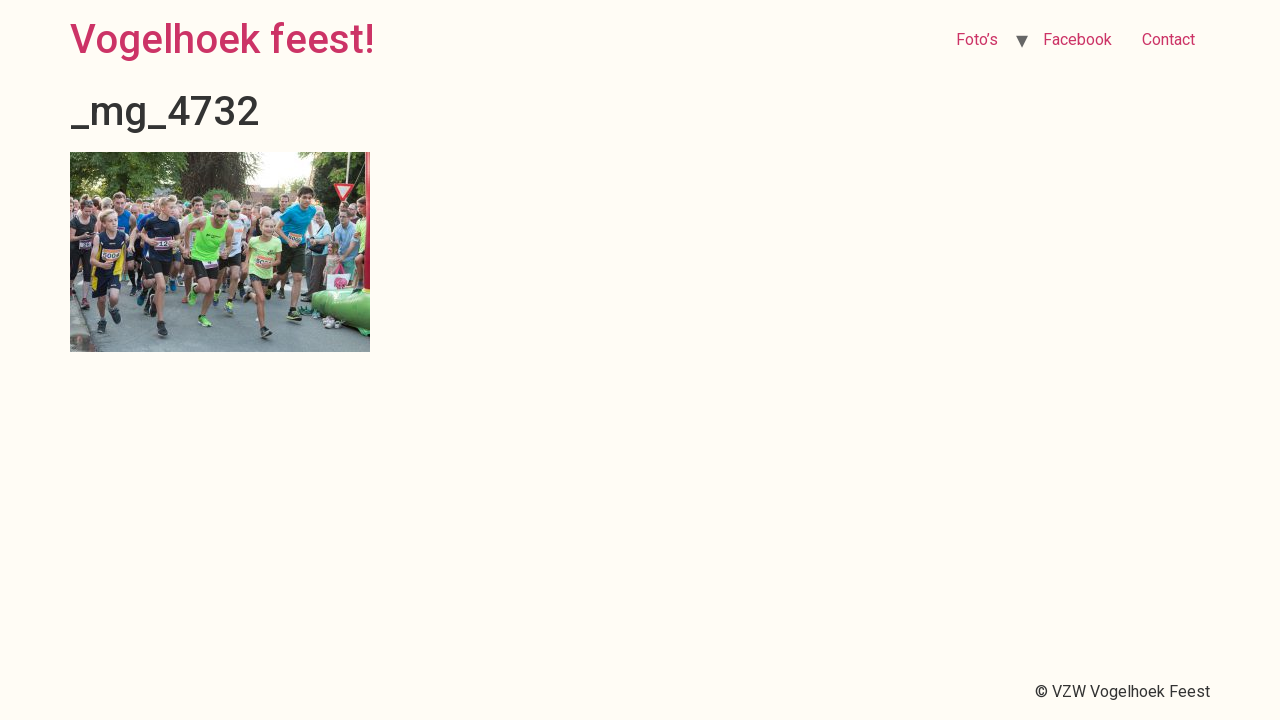

--- FILE ---
content_type: text/html; charset=UTF-8
request_url: http://vogelhoekfeest.be/fotos-zomer/_mg_4732/
body_size: 6583
content:
<!doctype html>
<html lang="nl-NL">
<head>
	<meta charset="UTF-8">
		<meta name="viewport" content="width=device-width, initial-scale=1">
	<link rel="profile" href="https://gmpg.org/xfn/11">
	<meta name='robots' content='index, follow, max-image-preview:large, max-snippet:-1, max-video-preview:-1' />
	<style>img:is([sizes="auto" i], [sizes^="auto," i]) { contain-intrinsic-size: 3000px 1500px }</style>
	
	<!-- This site is optimized with the Yoast SEO plugin v20.1 - https://yoast.com/wordpress/plugins/seo/ -->
	<title>_mg_4732 - Vogelhoek feest!</title>
	<link rel="canonical" href="http://vogelhoekfeest.be/fotos-zomer/_mg_4732/" />
	<meta property="og:locale" content="nl_NL" />
	<meta property="og:type" content="article" />
	<meta property="og:title" content="_mg_4732 - Vogelhoek feest!" />
	<meta property="og:url" content="http://vogelhoekfeest.be/fotos-zomer/_mg_4732/" />
	<meta property="og:site_name" content="Vogelhoek feest!" />
	<meta property="og:image" content="http://vogelhoekfeest.be/fotos-zomer/_mg_4732" />
	<meta property="og:image:width" content="800" />
	<meta property="og:image:height" content="533" />
	<meta property="og:image:type" content="image/jpeg" />
	<meta name="twitter:card" content="summary_large_image" />
	<script type="application/ld+json" class="yoast-schema-graph">{"@context":"https://schema.org","@graph":[{"@type":"WebPage","@id":"http://vogelhoekfeest.be/fotos-zomer/_mg_4732/","url":"http://vogelhoekfeest.be/fotos-zomer/_mg_4732/","name":"_mg_4732 - Vogelhoek feest!","isPartOf":{"@id":"https://vogelhoekfeest.be/#website"},"primaryImageOfPage":{"@id":"http://vogelhoekfeest.be/fotos-zomer/_mg_4732/#primaryimage"},"image":{"@id":"http://vogelhoekfeest.be/fotos-zomer/_mg_4732/#primaryimage"},"thumbnailUrl":"http://vogelhoekfeest.be/wp-content/uploads/2016/02/MG_4732.jpg","datePublished":"2016-09-08T08:58:47+00:00","dateModified":"2016-09-08T08:58:47+00:00","breadcrumb":{"@id":"http://vogelhoekfeest.be/fotos-zomer/_mg_4732/#breadcrumb"},"inLanguage":"nl-NL","potentialAction":[{"@type":"ReadAction","target":["http://vogelhoekfeest.be/fotos-zomer/_mg_4732/"]}]},{"@type":"ImageObject","inLanguage":"nl-NL","@id":"http://vogelhoekfeest.be/fotos-zomer/_mg_4732/#primaryimage","url":"http://vogelhoekfeest.be/wp-content/uploads/2016/02/MG_4732.jpg","contentUrl":"http://vogelhoekfeest.be/wp-content/uploads/2016/02/MG_4732.jpg","width":800,"height":533},{"@type":"BreadcrumbList","@id":"http://vogelhoekfeest.be/fotos-zomer/_mg_4732/#breadcrumb","itemListElement":[{"@type":"ListItem","position":1,"name":"Home","item":"https://vogelhoekfeest.be/"},{"@type":"ListItem","position":2,"name":"Foto&#8217;s zomer 2016","item":"http://vogelhoekfeest.be/fotos-zomer/"},{"@type":"ListItem","position":3,"name":"_mg_4732"}]},{"@type":"WebSite","@id":"https://vogelhoekfeest.be/#website","url":"https://vogelhoekfeest.be/","name":"Vogelhoek feest!","description":"","potentialAction":[{"@type":"SearchAction","target":{"@type":"EntryPoint","urlTemplate":"https://vogelhoekfeest.be/?s={search_term_string}"},"query-input":"required name=search_term_string"}],"inLanguage":"nl-NL"}]}</script>
	<!-- / Yoast SEO plugin. -->


<link rel="alternate" type="application/rss+xml" title="Vogelhoek feest! &raquo; feed" href="http://vogelhoekfeest.be/feed/" />
<link rel="alternate" type="application/rss+xml" title="Vogelhoek feest! &raquo; reacties feed" href="http://vogelhoekfeest.be/comments/feed/" />
<script>
window._wpemojiSettings = {"baseUrl":"https:\/\/s.w.org\/images\/core\/emoji\/15.0.3\/72x72\/","ext":".png","svgUrl":"https:\/\/s.w.org\/images\/core\/emoji\/15.0.3\/svg\/","svgExt":".svg","source":{"concatemoji":"http:\/\/vogelhoekfeest.be\/wp-includes\/js\/wp-emoji-release.min.js?ver=6.7.4"}};
/*! This file is auto-generated */
!function(i,n){var o,s,e;function c(e){try{var t={supportTests:e,timestamp:(new Date).valueOf()};sessionStorage.setItem(o,JSON.stringify(t))}catch(e){}}function p(e,t,n){e.clearRect(0,0,e.canvas.width,e.canvas.height),e.fillText(t,0,0);var t=new Uint32Array(e.getImageData(0,0,e.canvas.width,e.canvas.height).data),r=(e.clearRect(0,0,e.canvas.width,e.canvas.height),e.fillText(n,0,0),new Uint32Array(e.getImageData(0,0,e.canvas.width,e.canvas.height).data));return t.every(function(e,t){return e===r[t]})}function u(e,t,n){switch(t){case"flag":return n(e,"\ud83c\udff3\ufe0f\u200d\u26a7\ufe0f","\ud83c\udff3\ufe0f\u200b\u26a7\ufe0f")?!1:!n(e,"\ud83c\uddfa\ud83c\uddf3","\ud83c\uddfa\u200b\ud83c\uddf3")&&!n(e,"\ud83c\udff4\udb40\udc67\udb40\udc62\udb40\udc65\udb40\udc6e\udb40\udc67\udb40\udc7f","\ud83c\udff4\u200b\udb40\udc67\u200b\udb40\udc62\u200b\udb40\udc65\u200b\udb40\udc6e\u200b\udb40\udc67\u200b\udb40\udc7f");case"emoji":return!n(e,"\ud83d\udc26\u200d\u2b1b","\ud83d\udc26\u200b\u2b1b")}return!1}function f(e,t,n){var r="undefined"!=typeof WorkerGlobalScope&&self instanceof WorkerGlobalScope?new OffscreenCanvas(300,150):i.createElement("canvas"),a=r.getContext("2d",{willReadFrequently:!0}),o=(a.textBaseline="top",a.font="600 32px Arial",{});return e.forEach(function(e){o[e]=t(a,e,n)}),o}function t(e){var t=i.createElement("script");t.src=e,t.defer=!0,i.head.appendChild(t)}"undefined"!=typeof Promise&&(o="wpEmojiSettingsSupports",s=["flag","emoji"],n.supports={everything:!0,everythingExceptFlag:!0},e=new Promise(function(e){i.addEventListener("DOMContentLoaded",e,{once:!0})}),new Promise(function(t){var n=function(){try{var e=JSON.parse(sessionStorage.getItem(o));if("object"==typeof e&&"number"==typeof e.timestamp&&(new Date).valueOf()<e.timestamp+604800&&"object"==typeof e.supportTests)return e.supportTests}catch(e){}return null}();if(!n){if("undefined"!=typeof Worker&&"undefined"!=typeof OffscreenCanvas&&"undefined"!=typeof URL&&URL.createObjectURL&&"undefined"!=typeof Blob)try{var e="postMessage("+f.toString()+"("+[JSON.stringify(s),u.toString(),p.toString()].join(",")+"));",r=new Blob([e],{type:"text/javascript"}),a=new Worker(URL.createObjectURL(r),{name:"wpTestEmojiSupports"});return void(a.onmessage=function(e){c(n=e.data),a.terminate(),t(n)})}catch(e){}c(n=f(s,u,p))}t(n)}).then(function(e){for(var t in e)n.supports[t]=e[t],n.supports.everything=n.supports.everything&&n.supports[t],"flag"!==t&&(n.supports.everythingExceptFlag=n.supports.everythingExceptFlag&&n.supports[t]);n.supports.everythingExceptFlag=n.supports.everythingExceptFlag&&!n.supports.flag,n.DOMReady=!1,n.readyCallback=function(){n.DOMReady=!0}}).then(function(){return e}).then(function(){var e;n.supports.everything||(n.readyCallback(),(e=n.source||{}).concatemoji?t(e.concatemoji):e.wpemoji&&e.twemoji&&(t(e.twemoji),t(e.wpemoji)))}))}((window,document),window._wpemojiSettings);
</script>
<style id='wp-emoji-styles-inline-css'>

	img.wp-smiley, img.emoji {
		display: inline !important;
		border: none !important;
		box-shadow: none !important;
		height: 1em !important;
		width: 1em !important;
		margin: 0 0.07em !important;
		vertical-align: -0.1em !important;
		background: none !important;
		padding: 0 !important;
	}
</style>
<link rel='stylesheet' id='wp-block-library-css' href='http://vogelhoekfeest.be/wp-includes/css/dist/block-library/style.min.css?ver=6.7.4' media='all' />
<style id='classic-theme-styles-inline-css'>
/*! This file is auto-generated */
.wp-block-button__link{color:#fff;background-color:#32373c;border-radius:9999px;box-shadow:none;text-decoration:none;padding:calc(.667em + 2px) calc(1.333em + 2px);font-size:1.125em}.wp-block-file__button{background:#32373c;color:#fff;text-decoration:none}
</style>
<style id='global-styles-inline-css'>
:root{--wp--preset--aspect-ratio--square: 1;--wp--preset--aspect-ratio--4-3: 4/3;--wp--preset--aspect-ratio--3-4: 3/4;--wp--preset--aspect-ratio--3-2: 3/2;--wp--preset--aspect-ratio--2-3: 2/3;--wp--preset--aspect-ratio--16-9: 16/9;--wp--preset--aspect-ratio--9-16: 9/16;--wp--preset--color--black: #000000;--wp--preset--color--cyan-bluish-gray: #abb8c3;--wp--preset--color--white: #ffffff;--wp--preset--color--pale-pink: #f78da7;--wp--preset--color--vivid-red: #cf2e2e;--wp--preset--color--luminous-vivid-orange: #ff6900;--wp--preset--color--luminous-vivid-amber: #fcb900;--wp--preset--color--light-green-cyan: #7bdcb5;--wp--preset--color--vivid-green-cyan: #00d084;--wp--preset--color--pale-cyan-blue: #8ed1fc;--wp--preset--color--vivid-cyan-blue: #0693e3;--wp--preset--color--vivid-purple: #9b51e0;--wp--preset--gradient--vivid-cyan-blue-to-vivid-purple: linear-gradient(135deg,rgba(6,147,227,1) 0%,rgb(155,81,224) 100%);--wp--preset--gradient--light-green-cyan-to-vivid-green-cyan: linear-gradient(135deg,rgb(122,220,180) 0%,rgb(0,208,130) 100%);--wp--preset--gradient--luminous-vivid-amber-to-luminous-vivid-orange: linear-gradient(135deg,rgba(252,185,0,1) 0%,rgba(255,105,0,1) 100%);--wp--preset--gradient--luminous-vivid-orange-to-vivid-red: linear-gradient(135deg,rgba(255,105,0,1) 0%,rgb(207,46,46) 100%);--wp--preset--gradient--very-light-gray-to-cyan-bluish-gray: linear-gradient(135deg,rgb(238,238,238) 0%,rgb(169,184,195) 100%);--wp--preset--gradient--cool-to-warm-spectrum: linear-gradient(135deg,rgb(74,234,220) 0%,rgb(151,120,209) 20%,rgb(207,42,186) 40%,rgb(238,44,130) 60%,rgb(251,105,98) 80%,rgb(254,248,76) 100%);--wp--preset--gradient--blush-light-purple: linear-gradient(135deg,rgb(255,206,236) 0%,rgb(152,150,240) 100%);--wp--preset--gradient--blush-bordeaux: linear-gradient(135deg,rgb(254,205,165) 0%,rgb(254,45,45) 50%,rgb(107,0,62) 100%);--wp--preset--gradient--luminous-dusk: linear-gradient(135deg,rgb(255,203,112) 0%,rgb(199,81,192) 50%,rgb(65,88,208) 100%);--wp--preset--gradient--pale-ocean: linear-gradient(135deg,rgb(255,245,203) 0%,rgb(182,227,212) 50%,rgb(51,167,181) 100%);--wp--preset--gradient--electric-grass: linear-gradient(135deg,rgb(202,248,128) 0%,rgb(113,206,126) 100%);--wp--preset--gradient--midnight: linear-gradient(135deg,rgb(2,3,129) 0%,rgb(40,116,252) 100%);--wp--preset--font-size--small: 13px;--wp--preset--font-size--medium: 20px;--wp--preset--font-size--large: 36px;--wp--preset--font-size--x-large: 42px;--wp--preset--spacing--20: 0.44rem;--wp--preset--spacing--30: 0.67rem;--wp--preset--spacing--40: 1rem;--wp--preset--spacing--50: 1.5rem;--wp--preset--spacing--60: 2.25rem;--wp--preset--spacing--70: 3.38rem;--wp--preset--spacing--80: 5.06rem;--wp--preset--shadow--natural: 6px 6px 9px rgba(0, 0, 0, 0.2);--wp--preset--shadow--deep: 12px 12px 50px rgba(0, 0, 0, 0.4);--wp--preset--shadow--sharp: 6px 6px 0px rgba(0, 0, 0, 0.2);--wp--preset--shadow--outlined: 6px 6px 0px -3px rgba(255, 255, 255, 1), 6px 6px rgba(0, 0, 0, 1);--wp--preset--shadow--crisp: 6px 6px 0px rgba(0, 0, 0, 1);}:where(.is-layout-flex){gap: 0.5em;}:where(.is-layout-grid){gap: 0.5em;}body .is-layout-flex{display: flex;}.is-layout-flex{flex-wrap: wrap;align-items: center;}.is-layout-flex > :is(*, div){margin: 0;}body .is-layout-grid{display: grid;}.is-layout-grid > :is(*, div){margin: 0;}:where(.wp-block-columns.is-layout-flex){gap: 2em;}:where(.wp-block-columns.is-layout-grid){gap: 2em;}:where(.wp-block-post-template.is-layout-flex){gap: 1.25em;}:where(.wp-block-post-template.is-layout-grid){gap: 1.25em;}.has-black-color{color: var(--wp--preset--color--black) !important;}.has-cyan-bluish-gray-color{color: var(--wp--preset--color--cyan-bluish-gray) !important;}.has-white-color{color: var(--wp--preset--color--white) !important;}.has-pale-pink-color{color: var(--wp--preset--color--pale-pink) !important;}.has-vivid-red-color{color: var(--wp--preset--color--vivid-red) !important;}.has-luminous-vivid-orange-color{color: var(--wp--preset--color--luminous-vivid-orange) !important;}.has-luminous-vivid-amber-color{color: var(--wp--preset--color--luminous-vivid-amber) !important;}.has-light-green-cyan-color{color: var(--wp--preset--color--light-green-cyan) !important;}.has-vivid-green-cyan-color{color: var(--wp--preset--color--vivid-green-cyan) !important;}.has-pale-cyan-blue-color{color: var(--wp--preset--color--pale-cyan-blue) !important;}.has-vivid-cyan-blue-color{color: var(--wp--preset--color--vivid-cyan-blue) !important;}.has-vivid-purple-color{color: var(--wp--preset--color--vivid-purple) !important;}.has-black-background-color{background-color: var(--wp--preset--color--black) !important;}.has-cyan-bluish-gray-background-color{background-color: var(--wp--preset--color--cyan-bluish-gray) !important;}.has-white-background-color{background-color: var(--wp--preset--color--white) !important;}.has-pale-pink-background-color{background-color: var(--wp--preset--color--pale-pink) !important;}.has-vivid-red-background-color{background-color: var(--wp--preset--color--vivid-red) !important;}.has-luminous-vivid-orange-background-color{background-color: var(--wp--preset--color--luminous-vivid-orange) !important;}.has-luminous-vivid-amber-background-color{background-color: var(--wp--preset--color--luminous-vivid-amber) !important;}.has-light-green-cyan-background-color{background-color: var(--wp--preset--color--light-green-cyan) !important;}.has-vivid-green-cyan-background-color{background-color: var(--wp--preset--color--vivid-green-cyan) !important;}.has-pale-cyan-blue-background-color{background-color: var(--wp--preset--color--pale-cyan-blue) !important;}.has-vivid-cyan-blue-background-color{background-color: var(--wp--preset--color--vivid-cyan-blue) !important;}.has-vivid-purple-background-color{background-color: var(--wp--preset--color--vivid-purple) !important;}.has-black-border-color{border-color: var(--wp--preset--color--black) !important;}.has-cyan-bluish-gray-border-color{border-color: var(--wp--preset--color--cyan-bluish-gray) !important;}.has-white-border-color{border-color: var(--wp--preset--color--white) !important;}.has-pale-pink-border-color{border-color: var(--wp--preset--color--pale-pink) !important;}.has-vivid-red-border-color{border-color: var(--wp--preset--color--vivid-red) !important;}.has-luminous-vivid-orange-border-color{border-color: var(--wp--preset--color--luminous-vivid-orange) !important;}.has-luminous-vivid-amber-border-color{border-color: var(--wp--preset--color--luminous-vivid-amber) !important;}.has-light-green-cyan-border-color{border-color: var(--wp--preset--color--light-green-cyan) !important;}.has-vivid-green-cyan-border-color{border-color: var(--wp--preset--color--vivid-green-cyan) !important;}.has-pale-cyan-blue-border-color{border-color: var(--wp--preset--color--pale-cyan-blue) !important;}.has-vivid-cyan-blue-border-color{border-color: var(--wp--preset--color--vivid-cyan-blue) !important;}.has-vivid-purple-border-color{border-color: var(--wp--preset--color--vivid-purple) !important;}.has-vivid-cyan-blue-to-vivid-purple-gradient-background{background: var(--wp--preset--gradient--vivid-cyan-blue-to-vivid-purple) !important;}.has-light-green-cyan-to-vivid-green-cyan-gradient-background{background: var(--wp--preset--gradient--light-green-cyan-to-vivid-green-cyan) !important;}.has-luminous-vivid-amber-to-luminous-vivid-orange-gradient-background{background: var(--wp--preset--gradient--luminous-vivid-amber-to-luminous-vivid-orange) !important;}.has-luminous-vivid-orange-to-vivid-red-gradient-background{background: var(--wp--preset--gradient--luminous-vivid-orange-to-vivid-red) !important;}.has-very-light-gray-to-cyan-bluish-gray-gradient-background{background: var(--wp--preset--gradient--very-light-gray-to-cyan-bluish-gray) !important;}.has-cool-to-warm-spectrum-gradient-background{background: var(--wp--preset--gradient--cool-to-warm-spectrum) !important;}.has-blush-light-purple-gradient-background{background: var(--wp--preset--gradient--blush-light-purple) !important;}.has-blush-bordeaux-gradient-background{background: var(--wp--preset--gradient--blush-bordeaux) !important;}.has-luminous-dusk-gradient-background{background: var(--wp--preset--gradient--luminous-dusk) !important;}.has-pale-ocean-gradient-background{background: var(--wp--preset--gradient--pale-ocean) !important;}.has-electric-grass-gradient-background{background: var(--wp--preset--gradient--electric-grass) !important;}.has-midnight-gradient-background{background: var(--wp--preset--gradient--midnight) !important;}.has-small-font-size{font-size: var(--wp--preset--font-size--small) !important;}.has-medium-font-size{font-size: var(--wp--preset--font-size--medium) !important;}.has-large-font-size{font-size: var(--wp--preset--font-size--large) !important;}.has-x-large-font-size{font-size: var(--wp--preset--font-size--x-large) !important;}
:where(.wp-block-post-template.is-layout-flex){gap: 1.25em;}:where(.wp-block-post-template.is-layout-grid){gap: 1.25em;}
:where(.wp-block-columns.is-layout-flex){gap: 2em;}:where(.wp-block-columns.is-layout-grid){gap: 2em;}
:root :where(.wp-block-pullquote){font-size: 1.5em;line-height: 1.6;}
</style>
<link rel='stylesheet' id='hello-elementor-css' href='http://vogelhoekfeest.be/wp-content/themes/hello-elementor/style.min.css?ver=2.6.1' media='all' />
<link rel='stylesheet' id='hello-elementor-theme-style-css' href='http://vogelhoekfeest.be/wp-content/themes/hello-elementor/theme.min.css?ver=2.6.1' media='all' />
<link rel='stylesheet' id='elementor-frontend-css' href='http://vogelhoekfeest.be/wp-content/plugins/elementor/assets/css/frontend-lite.min.css?ver=3.11.1' media='all' />
<link rel='stylesheet' id='elementor-post-2468-css' href='http://vogelhoekfeest.be/wp-content/uploads/elementor/css/post-2468.css?ver=1676921695' media='all' />
<link rel='stylesheet' id='google-fonts-1-css' href='https://fonts.googleapis.com/css?family=Roboto%3A100%2C100italic%2C200%2C200italic%2C300%2C300italic%2C400%2C400italic%2C500%2C500italic%2C600%2C600italic%2C700%2C700italic%2C800%2C800italic%2C900%2C900italic%7CRoboto+Slab%3A100%2C100italic%2C200%2C200italic%2C300%2C300italic%2C400%2C400italic%2C500%2C500italic%2C600%2C600italic%2C700%2C700italic%2C800%2C800italic%2C900%2C900italic&#038;display=swap&#038;ver=6.7.4' media='all' />
<link rel="preconnect" href="https://fonts.gstatic.com/" crossorigin><script src="http://vogelhoekfeest.be/wp-includes/js/jquery/jquery.min.js?ver=3.7.1" id="jquery-core-js"></script>
<script src="http://vogelhoekfeest.be/wp-includes/js/jquery/jquery-migrate.min.js?ver=3.4.1" id="jquery-migrate-js"></script>
<link rel="https://api.w.org/" href="http://vogelhoekfeest.be/wp-json/" /><link rel="alternate" title="JSON" type="application/json" href="http://vogelhoekfeest.be/wp-json/wp/v2/media/532" /><link rel="EditURI" type="application/rsd+xml" title="RSD" href="http://vogelhoekfeest.be/xmlrpc.php?rsd" />
<meta name="generator" content="WordPress 6.7.4" />
<link rel='shortlink' href='http://vogelhoekfeest.be/?p=532' />
<link rel="alternate" title="oEmbed (JSON)" type="application/json+oembed" href="http://vogelhoekfeest.be/wp-json/oembed/1.0/embed?url=http%3A%2F%2Fvogelhoekfeest.be%2Ffotos-zomer%2F_mg_4732%2F" />
<link rel="alternate" title="oEmbed (XML)" type="text/xml+oembed" href="http://vogelhoekfeest.be/wp-json/oembed/1.0/embed?url=http%3A%2F%2Fvogelhoekfeest.be%2Ffotos-zomer%2F_mg_4732%2F&#038;format=xml" />
<meta name="generator" content="Elementor 3.11.1; features: e_dom_optimization, e_optimized_assets_loading, e_optimized_css_loading, a11y_improvements, additional_custom_breakpoints; settings: css_print_method-external, google_font-enabled, font_display-swap">
		<style id="wp-custom-css">
			body, html {
		min-height: 100vh;
}

body {
	background-color: #fffcf5;
	display: flex;
	flex-direction: column;
}

footer {
	margin-top: auto;
}

button.nf-remove-fieldset {
	margin-top: -10px;
}		</style>
		</head>
<body class="attachment attachment-template-default attachmentid-532 attachment-jpeg elementor-default elementor-kit-2468">


<a class="skip-link screen-reader-text" href="#content">
	Ga naar de inhoud</a>

<header id="site-header" class="site-header dynamic-header menu-dropdown-tablet" role="banner">
	<div class="header-inner">
		<div class="site-branding show-title">
							<h1 class="site-title show">
					<a href="http://vogelhoekfeest.be/" title="Home" rel="home">
						Vogelhoek feest!					</a>
				</h1>
					</div>

					<nav class="site-navigation show" role="navigation">
				<div class="menu-hoofdmenu-container"><ul id="menu-hoofdmenu" class="menu"><li id="menu-item-1350" class="menu-item menu-item-type-post_type menu-item-object-page menu-item-has-children menu-item-1350"><a href="http://vogelhoekfeest.be/fotos-zomer-2017/">Foto&#8217;s</a>
<ul class="sub-menu">
	<li id="menu-item-3006" class="menu-item menu-item-type-custom menu-item-object-custom menu-item-3006"><a href="https://www.facebook.com/media/set/?set=a.1104168138526182&#038;type=3">Zomer 2025</a></li>
	<li id="menu-item-2796" class="menu-item menu-item-type-custom menu-item-object-custom menu-item-2796"><a href="https://www.facebook.com/photo/?fbid=689164163359917&#038;set=pcb.689166566693010">Kerstmarkt 2023</a></li>
	<li id="menu-item-2738" class="menu-item menu-item-type-custom menu-item-object-custom menu-item-2738"><a href="https://www.facebook.com/media/set/?set=a.629823475960653&#038;type=3">Zomer 2023</a></li>
	<li id="menu-item-2642" class="menu-item menu-item-type-custom menu-item-object-custom menu-item-2642"><a href="https://www.facebook.com/media/set/?set=a.558220269787641&#038;type=3">Pasen 2023</a></li>
	<li id="menu-item-2461" class="menu-item menu-item-type-custom menu-item-object-custom menu-item-2461"><a href="https://www.facebook.com/media/set/?set=a.2189052484606999&#038;type=3">Kerstmarkt 2022</a></li>
	<li id="menu-item-2416" class="menu-item menu-item-type-custom menu-item-object-custom menu-item-2416"><a href="https://www.facebook.com/media/set/?vanity=VogelhoekFeest&#038;set=a.2093869984125250">Zomer 2022</a></li>
	<li id="menu-item-2314" class="menu-item menu-item-type-custom menu-item-object-custom menu-item-2314"><a href="https://www.facebook.com/media/set/?vanity=VogelhoekFeest&#038;set=a.1811478085697776">Zomer 2021</a></li>
	<li id="menu-item-2194" class="menu-item menu-item-type-custom menu-item-object-custom menu-item-2194"><a href="https://www.facebook.com/pg/VogelhoekFeest/photos/?tab=album&#038;album_id=1196485523863705">Zomer 2019</a></li>
	<li id="menu-item-1903" class="menu-item menu-item-type-custom menu-item-object-custom menu-item-1903"><a href="https://www.facebook.com/media/set/?set=a.1030252870486972&#038;type=1&#038;l=60e73d1f4e">Kerstmarkt 2018</a></li>
	<li id="menu-item-1751" class="menu-item menu-item-type-custom menu-item-object-custom menu-item-1751"><a href="https://www.facebook.com/pg/VogelhoekFeest/photos/?tab=album&#038;album_id=975071222671804">Kubb 2018</a></li>
	<li id="menu-item-1750" class="menu-item menu-item-type-custom menu-item-object-custom menu-item-1750"><a href="https://www.facebook.com/pg/VogelhoekFeest/photos/?tab=album&#038;album_id=971161403062786">Zomer 2018</a></li>
	<li id="menu-item-1429" class="menu-item menu-item-type-custom menu-item-object-custom menu-item-1429"><a href="https://www.facebook.com/pg/VogelhoekFeest/photos/?tab=album&#038;album_id=808198936025701">Kerstmarkt 2017</a></li>
	<li id="menu-item-1344" class="menu-item menu-item-type-post_type menu-item-object-page menu-item-1344"><a href="http://vogelhoekfeest.be/fotos-zomer-2017/">Zomer 2017</a></li>
	<li id="menu-item-1340" class="menu-item menu-item-type-post_type menu-item-object-page menu-item-1340"><a href="http://vogelhoekfeest.be/fotos-kerstmarkt/">Kerstmarkt 2016</a></li>
	<li id="menu-item-1341" class="menu-item menu-item-type-post_type menu-item-object-page menu-item-1341"><a href="http://vogelhoekfeest.be/fotos-zomer/">Zomer 2016</a></li>
</ul>
</li>
<li id="menu-item-2708" class="menu-item menu-item-type-custom menu-item-object-custom menu-item-2708"><a href="https://www.facebook.com/VogelhoekFeest/">Facebook</a></li>
<li id="menu-item-100" class="menu-item menu-item-type-post_type menu-item-object-page menu-item-100"><a href="http://vogelhoekfeest.be/contact/">Contact</a></li>
</ul></div>			</nav>
			<div class="site-navigation-toggle-holder show">
				<div class="site-navigation-toggle">
					<i class="eicon-menu-bar"></i>
					<span class="elementor-screen-only">Menu</span>
				</div>
			</div>
			<nav class="site-navigation-dropdown show" role="navigation">
				<div class="menu-hoofdmenu-container"><ul id="menu-hoofdmenu" class="menu"><li id="menu-item-1350" class="menu-item menu-item-type-post_type menu-item-object-page menu-item-has-children menu-item-1350"><a href="http://vogelhoekfeest.be/fotos-zomer-2017/">Foto&#8217;s</a>
<ul class="sub-menu">
	<li id="menu-item-3006" class="menu-item menu-item-type-custom menu-item-object-custom menu-item-3006"><a href="https://www.facebook.com/media/set/?set=a.1104168138526182&#038;type=3">Zomer 2025</a></li>
	<li id="menu-item-2796" class="menu-item menu-item-type-custom menu-item-object-custom menu-item-2796"><a href="https://www.facebook.com/photo/?fbid=689164163359917&#038;set=pcb.689166566693010">Kerstmarkt 2023</a></li>
	<li id="menu-item-2738" class="menu-item menu-item-type-custom menu-item-object-custom menu-item-2738"><a href="https://www.facebook.com/media/set/?set=a.629823475960653&#038;type=3">Zomer 2023</a></li>
	<li id="menu-item-2642" class="menu-item menu-item-type-custom menu-item-object-custom menu-item-2642"><a href="https://www.facebook.com/media/set/?set=a.558220269787641&#038;type=3">Pasen 2023</a></li>
	<li id="menu-item-2461" class="menu-item menu-item-type-custom menu-item-object-custom menu-item-2461"><a href="https://www.facebook.com/media/set/?set=a.2189052484606999&#038;type=3">Kerstmarkt 2022</a></li>
	<li id="menu-item-2416" class="menu-item menu-item-type-custom menu-item-object-custom menu-item-2416"><a href="https://www.facebook.com/media/set/?vanity=VogelhoekFeest&#038;set=a.2093869984125250">Zomer 2022</a></li>
	<li id="menu-item-2314" class="menu-item menu-item-type-custom menu-item-object-custom menu-item-2314"><a href="https://www.facebook.com/media/set/?vanity=VogelhoekFeest&#038;set=a.1811478085697776">Zomer 2021</a></li>
	<li id="menu-item-2194" class="menu-item menu-item-type-custom menu-item-object-custom menu-item-2194"><a href="https://www.facebook.com/pg/VogelhoekFeest/photos/?tab=album&#038;album_id=1196485523863705">Zomer 2019</a></li>
	<li id="menu-item-1903" class="menu-item menu-item-type-custom menu-item-object-custom menu-item-1903"><a href="https://www.facebook.com/media/set/?set=a.1030252870486972&#038;type=1&#038;l=60e73d1f4e">Kerstmarkt 2018</a></li>
	<li id="menu-item-1751" class="menu-item menu-item-type-custom menu-item-object-custom menu-item-1751"><a href="https://www.facebook.com/pg/VogelhoekFeest/photos/?tab=album&#038;album_id=975071222671804">Kubb 2018</a></li>
	<li id="menu-item-1750" class="menu-item menu-item-type-custom menu-item-object-custom menu-item-1750"><a href="https://www.facebook.com/pg/VogelhoekFeest/photos/?tab=album&#038;album_id=971161403062786">Zomer 2018</a></li>
	<li id="menu-item-1429" class="menu-item menu-item-type-custom menu-item-object-custom menu-item-1429"><a href="https://www.facebook.com/pg/VogelhoekFeest/photos/?tab=album&#038;album_id=808198936025701">Kerstmarkt 2017</a></li>
	<li id="menu-item-1344" class="menu-item menu-item-type-post_type menu-item-object-page menu-item-1344"><a href="http://vogelhoekfeest.be/fotos-zomer-2017/">Zomer 2017</a></li>
	<li id="menu-item-1340" class="menu-item menu-item-type-post_type menu-item-object-page menu-item-1340"><a href="http://vogelhoekfeest.be/fotos-kerstmarkt/">Kerstmarkt 2016</a></li>
	<li id="menu-item-1341" class="menu-item menu-item-type-post_type menu-item-object-page menu-item-1341"><a href="http://vogelhoekfeest.be/fotos-zomer/">Zomer 2016</a></li>
</ul>
</li>
<li id="menu-item-2708" class="menu-item menu-item-type-custom menu-item-object-custom menu-item-2708"><a href="https://www.facebook.com/VogelhoekFeest/">Facebook</a></li>
<li id="menu-item-100" class="menu-item menu-item-type-post_type menu-item-object-page menu-item-100"><a href="http://vogelhoekfeest.be/contact/">Contact</a></li>
</ul></div>			</nav>
			</div>
</header>

<main id="content" class="site-main post-532 attachment type-attachment status-inherit hentry" role="main">
			<header class="page-header">
			<h1 class="entry-title">_mg_4732</h1>		</header>
		<div class="page-content">
		<p class="attachment"><a href='http://vogelhoekfeest.be/wp-content/uploads/2016/02/MG_4732.jpg'><img fetchpriority="high" decoding="async" width="300" height="200" src="http://vogelhoekfeest.be/wp-content/uploads/2016/02/MG_4732-300x200.jpg" class="attachment-medium size-medium" alt="" srcset="http://vogelhoekfeest.be/wp-content/uploads/2016/02/MG_4732-300x200.jpg 300w, http://vogelhoekfeest.be/wp-content/uploads/2016/02/MG_4732-768x512.jpg 768w, http://vogelhoekfeest.be/wp-content/uploads/2016/02/MG_4732.jpg 800w" sizes="(max-width: 300px) 100vw, 300px" /></a></p>
		<div class="post-tags">
					</div>
			</div>

	<section id="comments" class="comments-area">

	


</section><!-- .comments-area -->
</main>

	<footer id="site-footer" class="site-footer dynamic-footer footer-has-copyright" role="contentinfo">
	<div class="footer-inner">
		<div class="site-branding show-logo">
					</div>

		
					<div class="copyright show">
				<p>© VZW Vogelhoek Feest</p>
			</div>
			</div>
</footer>

<script src="http://vogelhoekfeest.be/wp-content/themes/hello-elementor/assets/js/hello-frontend.min.js?ver=1.0.0" id="hello-theme-frontend-js"></script>

</body>
</html>
